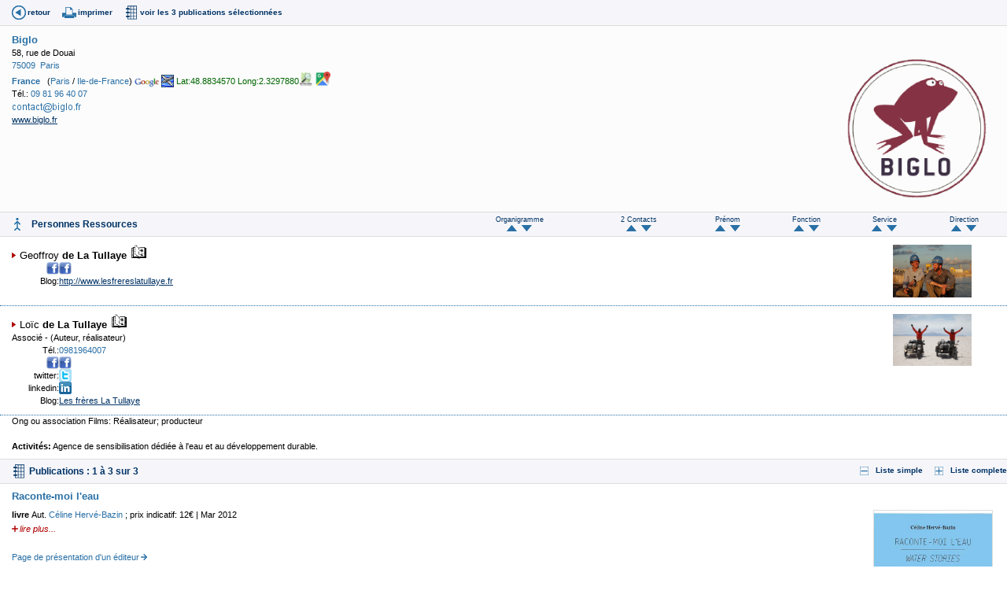

--- FILE ---
content_type: text/html
request_url: https://www.pseau.org/outils/organismes/organisme_detail.php?champ_tri_1=cont_direction&sens_tri_1=DESC&org_organisme_id=16689
body_size: 4819
content:
<!DOCTYPE html PUBLIC "-//W3C//DTD XHTML 1.0 Transitional//EN" "http://www.w3.org/TR/xhtml1/DTD/xhtml1-transitional.dtd">
<html xmlns="http://www.w3.org/1999/xhtml">
	<head>
		<meta http-equiv="Content-Type" content="text/html; charset=iso-8859-1" />
		<title>Organisme</title>
		<link href="../../css/pseau_a.css" rel="stylesheet" type="text/css" />
		
	<script type="text/javascript">
			//Google analytics
			var _gaq = _gaq || [];
			_gaq.push(['_setAccount', 'UA-27314926-1']);
			_gaq.push(['_trackPageview']);
			(function() {
				var ga = document.createElement('script'); ga.type = 'text/javascript'; ga.async = true;
				ga.src = ('https:' == document.location.protocol ? 'https://ssl' : 'http://www') + '.google-analytics.com/ga.js';
				var s = document.getElementsByTagName('script')[0]; s.parentNode.insertBefore(ga, s);
			})();
		</script>
		
	</head>
	
<body>
    <div class="container">
        <div class="bandeau_icones_outils">
            
            <span><a href="javascript:history.go(-1);" alt="Retour" title="Retour" class="back">retour</a></span>
            
            <span><a href="javascript:window.print();" title="Imprimer cette page" class="print">imprimer</a></span>
            
            
                            
                                    
                    <span><a href="#publications" class="publications_liste">voir les 3 publications s&eacute;lectionn&eacute;es</a></span>
                                        
                        
            
            
                        
            
                        
            
            
                        
            
                        
            
                        
            
            
                        
                            </div>
</div>
        <div id="identite">
            
            <div class="identite_contenu"> 
                <div class="logo_org">
                                            <br />
                                                    <a href="http://www.biglo.fr" target="_blank">
                            <img src="../../gif/logo_biglo.gif" style="max-width: 180px"  border="0" />                </a>
                                                                    
                    
                                        
                    
                    					
                </div> 
                                                        
                                        
                    <span class="nom_org"><strong><a href="organisme_resultat.php?org_organisme=Biglo&org_organisme_debut=1&org_organisme_fin=1&l=fr&champ_tri_1=pay_pays_fr&champ_tri_2=org_ville&champ_tri_3=sigle_ou_organisme" target="milieu" title="Organismes de même sigle">Biglo</a></strong></span>
                                    <!-- retire la couleur rouge du masque -->
                                                                                                                
                
                                                                                                <br />
                                                    
                            58, rue de Douai                                                                                                                        
                <br />
                                
                                                            <a href="organisme_resultat.php?org_adresse=75009&l=fr" target="milieu" title="Organismes ayant ce code postal">75009</a>&nbsp;
                                              
                        <a href="organisme_resultat.php?pays_iso[]=FR&org_ville=Paris&l=fr" target="milieu" title="Organismes de cette ville">Paris</a>
                                                                                                                                      <br />
                    <strong><a href="organisme_resultat.php?pays_iso[]=FR&l=fr" target="milieu" title="Organismes de ce pays">France</a></strong>
                                            &nbsp; (<a href="organisme_resultat.php?departement_id[]=122&l=fr" target="milieu" title="Organismes de ce département">Paris</a> / <a href="organisme_resultat.php?region_id[]=34&l=fr" target="milieu" title="Organismes de cette région">Ile-de-France</a>)
                                        
                    
                                                                <a href="https://maps.google.com/maps?f=q&hl=fr&q=58,+rue+de+Douai,++Paris,+France" target="_blank"><img src="../../gif/ico_google.gif"  height="12" border="0" align="absbottom" title="Visualisation sous google map - n'aboutira pas si l'adresse est mal libellée!" target="_blank"/></a>
                        
                        <a href="../cartes/organisme_ville_pays.php?org_organisme_id=16689" target="_blank"><img src="../../gif/ico_avion.jpg"  height="16" border="0" align="absbottom" title="Essai:  VILLE PAYS - n'aboutira pas si l'adresse est mal libellée!"/></a> 
                                        
                    
 <span class="couleur_vert_fonce">Lat:48.8834570&nbsp;Long:2.3297880</span><a href="https://www.openstreetmap.org/index.html?mlat=48.8834570&mlon=2.3297880&zoom=15" target="_blank"><img src="../../gif/logo_open_street_map.png"  height="20" border="0" align="absbottom" title="carte open street map"/></a>
                 <a href="https://maps.google.com/?q=48.8834570,2.3297880" target="_blank"><img src="../../gif/logo_google_map.jpg"  height="20" border="0" align="absbottom" title="carte google maps"/></a>       
                                        
                                                            
                                    <br/>
                                        T&eacute;l.:
                    <a href="tel:09 81 96 40 07">09 81 96 40 07</a>
                    
                                                
                                                
                                    <br/>           
                                                                <img src="../modules/courriel_en_image/stringtoimg.php?string=Y29udGFjdEBiaWdsby5mcg%3D%3D&amp;font_size=8.7&amp;R=29&amp;G=70&amp;B=A6">             
                                        
                    
                    
                                                                                                
                                
                                                
                                
                                
                                
                                
                                
                
                                
                                
                                
                                
                                
                
                            
                                
                                
                
                                    <br/>
                                        
                    
                                        <a href="http://www.biglo.fr" target="_blank" class="uprog">www.biglo.fr</a>
                                                    
                
				                                            </div>
        </div>
        
        <div class="liste_contacts">
            <!--
                Skype 'Skype Me™!' button
                https://www.skype.com/go/skypebuttons
            -->
          <script type="text/javascript" src="https://download.skype.com/share/skypebuttons/js/skypeCheck.js"></script>
            
            <!-- début contact -->
                        
                            
                <table border="0" class="bandeau_entete">
                    <tr>
                        <td><h4>Personnes Ressources</h4></td>

        <!-- Début Contact_annulation_demandee -->
                <!-- fin Contact_annulation_demandee -->

        <!-- Début Ajout contact -->
                
        <!-- fin Ajout contact -->

                        <td><p class="texte_tri">Organigramme<br>
                        <a href="organisme_detail.php?champ_tri_1=cont_organigramme_ordre_affichage&sens_tri_1=ASC&org_organisme_id=16689 "><img src="../images/fleche_haut.gif" title="tri ascendant"/> </a> &nbsp;<a href="organisme_detail.php?champ_tri_1=cont_organigramme_ordre_affichage&sens_tri_1=DESC&org_organisme_id=16689"><img src="../images/fleche_bas.gif" title="tri descendant" /></a></p></td>
						
                        <td><p class="texte_tri">2 Contacts <br />
                        <a href="organisme_detail.php?champ_tri_1=cont_nom&amp;sens_tri_1=ASC&amp;org_organisme_id=16689 "><img src="../images/fleche_haut.gif" title="tri ascendant"/> </a> &nbsp;<a href="organisme_detail.php?champ_tri_1=cont_nom&amp;sens_tri_1=DESC&amp;org_organisme_id=16689"><img src="../images/fleche_bas.gif" title="tri descendant" /></a></p></td>
                        <td><p class="texte_tri">Prénom<br />
                        <a href="organisme_detail.php?champ_tri_1=cont_prenom&amp;sens_tri_1=ASC&amp;org_organisme_id=16689"> <img src="../images/fleche_haut.gif" title="tri ascendant"/></a> &nbsp;<a href="organisme_detail.php?champ_tri_1=cont_prenom&amp;sens_tri_1=DESC&amp;org_organisme_id=16689"><img src="../images/fleche_bas.gif" title="tri descendant" /></a></p></td>
                        <td><p class="texte_tri">Fonction<br />
                        <a href="organisme_detail.php?champ_tri_1=cont_fonction_fr&amp;sens_tri_1=ASC&amp;org_organisme_id=16689"> <img src="../images/fleche_haut.gif" title="tri ascendant"/></a> &nbsp;<a href="organisme_detail.php?champ_tri_1=cont_fonction_fr&amp;sens_tri_1=DESC&amp;org_organisme_id=16689"><img src="../images/fleche_bas.gif" title="tri descendant" /></a></p></td>
                        <td ><p class="texte_tri">Service<br />
                        <a href="organisme_detail.php?champ_tri_1=cont_service&amp;sens_tri_1=ASC&amp;org_organisme_id=16689"> <img src="../images/fleche_haut.gif" title="tri ascendant"/></a> &nbsp;<a href="organisme_detail.php?champ_tri_1=cont_service&amp;sens_tri_1=DESC&amp;org_organisme_id=16689"><img src="../images/fleche_bas.gif" title="tri descendant" /></a></p></td>
                        <td ><p class="texte_tri">Direction<br />
                        <a href="organisme_detail.php?champ_tri_1=cont_direction&amp;sens_tri_1=ASC&amp;org_organisme_id=16689"> <img src="../images/fleche_haut.gif" title="tri ascendant"/></a> &nbsp;<a href="organisme_detail.php?champ_tri_1=cont_direction&amp;sens_tri_1=DESC&amp;org_organisme_id=16689"><img src="../images/fleche_bas.gif" title="tri descendant" /></a></p></td>
                            </tr>
                </table>
                <!-- fin Tableau de Tris -->

                            
                                    
                    <div class="infos_contact">  
                        <div class="photo_contact">	  
                                                    </div>
                        
                        <div class="photo_contact">	  
                                                            
                                                                
                                <img src="../../gif/photo_identite/de_la_tullaye_geoffroy_2016_01.jpg" width="100" title="de_la_tullaye_geoffroy_2016_01.jpg"/> 
                                
                                                    </div>
                        
                        <div class="infos_contact_contenu">                   
                            <a name="18232" id="18232"></a>
                            <span class="nom">
                                                                                                    Geoffroy                                                                <strong>de La Tullaye</strong> </span></span>
                            
                                                            <a href="../experts-scientifiques/expert_resultat.php?cont_contact_id[]=18232&tout=1&l=fr" title="-> Voir les publications de cet auteur"><img src="../../gif/livreanim.gif" height="18" /></a>
                                                        
                                                            
                                                                                                                                                                        
                                                                                                                                                                
                                <table  border="0" cellpadding="0" cellspacing="0">
                                                                                                                                                                                        																		                                                                                                                                                                                                                                    <tr class="t10_normal">
                                                <td width="60" align="right"><img src="../../gif/ico_facebook.png" alt="Facebook" title="Facebook" height="16" /></td>
                                                <td>                                                <a href="www.facebook.com/LesfreresLaTullaye" target="_blank"><img src="../../gif/ico_facebook.png" alt="Facebook" title="LesfreresLaTullaye" height="16" /></a></td>
                                            </tr>
                                                                                                                                                    
                                                                        
                                                                                                                                                    
                                                                        
                                                                        
                                    
                                    

                                                                        
                                                                        
                                                                        
                                                                                                                                                                                                                                                                                                                                                                                                                                                                                                                                            <tr class="t10_normal">
                                                <td width="60" align="right">Blog: </td>
                                                <td>
                                                                                                                                                            <a href="http://www.lesfrereslatullaye.fr" target="_blank" class="uprog">
                                                                                                            http://www.lesfrereslatullaye.fr                                                                                                        </a> 
                                                </td>
                                            </tr>
                                                                                                            </table>
                      </div>     
                    </div>
                                    
                    <div class="infos_contact">  
                        <div class="photo_contact">	  
                                                    </div>
                        
                        <div class="photo_contact">	  
                                                            
                                                                
                                <img src="../../gif/photo_identite/de_la_tullaye_loic_2016_03.jpeg" width="100" title="de_la_tullaye_loic_2016_03.jpeg"/> 
                                
                                                    </div>
                        
                        <div class="infos_contact_contenu">                   
                            <a name="50729" id="50729"></a>
                            <span class="nom">
                                                                                                    Loïc                                                                <strong>de La Tullaye</strong> </span></span>
                            
                                                            <a href="../experts-scientifiques/expert_resultat.php?cont_contact_id[]=50729&tout=1&l=fr" title="-> Voir les publications de cet auteur"><img src="../../gif/livreanim.gif" height="18" /></a>
                                                        
                                                            
                                                                                                            <br />
                                        <span class="t10_normal">Associé</span>
                                                                                                                                        
                                                                    - <span class="t10_normal">(Auteur, réalisateur)</span>
                                                                                                                                                                
                                <table  border="0" cellpadding="0" cellspacing="0">
                                                                                                                        <tr class="t10_normal">
                                                <td width="60" align="right">T&eacute;l.:</td>
                                                <td>                                                <a href="tel:0981964007">0981964007</a></td>
                                            </tr>
                                                                                                                                                    																		                                                                                                                                                                                                                                    <tr class="t10_normal">
                                                <td width="60" align="right"><img src="../../gif/ico_facebook.png" alt="Facebook" title="Facebook" height="16" /></td>
                                                <td>                                                <a href="https://www.facebook.com/LesfreresLaTullaye" target="_blank"><img src="../../gif/ico_facebook.png" alt="Facebook" title="LesfreresLaTullaye" height="16" /></a></td>
                                            </tr>
                                                                                                                                                    
                                                                        
                                                                                                                        <tr class="t10_normal">
                                                <td width="60" align="right">twitter:</td>
                                                <td>                                                <a href="http://twitter.com/freresLaTullaye" target="_blank"><img src="../../gif/ico_twitter.png" alt="Twitter" title="freresLaTullaye" height="16" /></a></td>
                                            </tr>
                                                                                                                
                                                                        
                                                                        
                                    
                                    

                                                                                                                        <tr class="t10_normal">
                                                <td width="60" align="right">linkedin:</td>
                                                <td>                                                <a href="http://    https://fr.linkedin.com/in/loïc-de-la-tullaye-9650861" target="_blank"><img src="../../gif/ico_linkedin.png" alt="linkedin" title="in/loïc-de-la-tullaye-9650861" height="16" /></a></td>
                                            </tr>
                                                                                                                
                                                                        
                                                                        
                                                                                                                                                                                                                                                                                                                                                                                                                                                                <tr class="t10_normal">
                                                <td width="60" align="right">Blog: </td>
                                                <td>
                                                                                                                                                            <a href="http://www.lesfrereslatullaye.fr/" target="_blank" class="uprog">
                                                                                                            Les frères La Tullaye                                                                                                            </a> 
                                                </td>
                                            </tr>
                                                                                                            </table>
                      </div>     
                    </div>
                                            
                    </div> 
        
        <div class="note_suivi">
            <!-- Début Note de suivi -->
                    
        <!-- Fin Note de suivi -->
        
        <div class="liste_interventions">
            <div class="liste_interventions_contenu">
                                
                                                
                                
                                
                                
                                
                
                                
                
                                                
                <!-- Début Description de l'organisation -->
                
                                    Ong ou association                                                    Films: Réalisateur; producteur                                                                                                                                                                                                    
                    <!-- Part du financement : Début -->
                                        <!-- Part du financement : Fin -->
                    
                    <!-- Langues de travail: Début -->
                                        <!-- Langues de travail: Fin -->
                                                                                                                    </font><br>
                                                                                    <br>
                    <strong>Activit&eacute;s:</strong> Agence de sensibilisation dédiée à l'eau et au développement durable.                                                                                
                
                <!-- Fin Description de l'organisation -->      
            </div>
        </div>
        
        
        <div class="texte_libre">
            
            
            
            <!-- Début Numéro de l'organisme -->
            <!-- Fin Numéro de l'organisme -->
            
        </div>
        
        <div class="liste_publications">
            
            <!-- Début Documents édites -->
                            
                <div class="bandeau_entete_sous">
                    <a name="publications" id="publications"></a>
                    <div class="droite">
                        <span>
                        <a href="../biblio/document_resultat.php?o[]=16689" target="droite" class="moins"> Liste simple</a></span>
                        
                        <span><a href="../biblio/document_resultat_developpe.php?o[]=16689" target="droite" class="plus">Liste complete</a></span>
                        
                        <p>
                                                                                                                                        </p> 
                    </div> 
                    <h4>
                        
                        
                                                    Publications : 
                            1 &agrave; 3 sur 3                        </h4>   
                        
                </div> 
                
                <table border="0" id="fleches_tri" cellspacing="0" cellpading="0">
                    <tr>
                        <td>        </td>
                        <td>        </td>
                        <td>        </td>
                        <td>        </td>
                    </tr>
                </table>
                
                
                
                
                                    <div class="liste_publications_item">
                        
                        <h5><span class="importance1"></span>                                                    <a href="../biblio/resume.php?d=3298" target="_self" title="Informations d&eacute;taill&eacute;es">Raconte-moi l'eau</a>
                                                    
                        </h5>
                        
                        <table border="0" align="right" id="image_doc">
                            <tr valign="top">
                                <td><font size="-1">
                                                                        
                                                                                                                                                            
                                            <img src="../../gif/couv_autrement_raconte_moi_l_eau_2012.jpg" style="max-width: 150px" border="1" /><br />
                                                                                                                                                    
                                </font></td>
                            </tr>
                        </table>
                        
                        <div class="liste_publications_item_contenu">
                                                                                                                                                                        
                                                            
                                
                                <!-- Début Type de Documents -->
                                <strong>                                                                                         livre                                              
                                        </strong>
                                        
                                <!-- Fin Type de Documents -->
                                
                                <!-- Début Auteurs -->
                                 Aut.                                                                                         <a href="../experts-scientifiques/expert_resultat.php?tout=1&cont_contact_id[]=21405" >                                                                                        Céline Hervé-Bazin                                            </a>                                              
                                        
                                        
                                <!-- Fin Auteurs -->
                                
                                
                                                                                                                                                                                                                                                                                                                                                                                                            ; prix indicatif: 12&euro;
                                                                                                                                                                                                        | Mar 2012                                                                                        <br/>
                                <span class="plus_details"><a href="../biblio/resume.php?d=3298" target="_self" title="Informations d&eacute;taill&eacute;es">lire plus...</a></span><br/>
                                                        
                            
                            <!-- D&eacute;but T&eacute;l&eacute;chargeable &agrave; --> 
                            
                                                                                                                                <br/>
                                    <a href="http://celinehervebazin.wordpress.com/livres-publies/raconte-moi-leau/" target="_blank" class="lien_externe">Page de présentation d'un &eacute;diteur</a>
                                                                                                
                                <br/>
                                
                                                      </div>
                </div>
                                        <div class="liste_publications_item">
                        
                        <h5><span class="importance1"></span>                                                    <a href="../biblio/resume.php?d=3198" target="_self" title="Informations d&eacute;taill&eacute;es">L'invisible lien</a>
                                                    
                        </h5>
                        
                        <table border="0" align="right" id="image_doc">
                            <tr valign="top">
                                <td><font size="-1">
                                                                        
                                                                                                                                                            
                                            <img src="../../gif/couv_autrement_l_invisible_lien_2012.jpg" style="max-width: 150px" border="1" /><br />
                                                                                                                                                    
                                </font></td>
                            </tr>
                        </table>
                        
                        <div class="liste_publications_item_contenu">
                                                                                                                                                                        
                                                            
                                
                                <!-- Début Type de Documents -->
                                <strong>                                                                                         livre                                              
                                        </strong>
                                        
                                <!-- Fin Type de Documents -->
                                
                                <!-- Début Auteurs -->
                                 Aut.                                                                                         <a href="../experts-scientifiques/expert_resultat.php?tout=1&cont_contact_id[]=21405" >                                                                                        Céline Hervé-Bazin                                            </a>                                              
                                        
                                        
                                <!-- Fin Auteurs -->
                                
                                
                                                                                                                                                                                                                                                                                                                                                                                                            ; prix indicatif: 15&euro;
                                                                                                                                                                                                        | Mar 2012                                                                                        <br/>
                                <span class="plus_details"><a href="../biblio/resume.php?d=3198" target="_self" title="Informations d&eacute;taill&eacute;es">lire plus...</a></span><br/>
                                                        
                            
                            <!-- D&eacute;but T&eacute;l&eacute;chargeable &agrave; --> 
                            
                                                                                                                                <br/>
                                    <a href="http://celinehervebazin.wordpress.com/livres-publies/linvisible-lien-170-temoignages-du-monde-entier/" target="_blank" class="lien_externe">Page de présentation d'un &eacute;diteur</a>
                                                                                                
                                <br/>
                                
                                                      </div>
                </div>
                                        <div class="liste_publications_item">
                        
                        <h5><span class="importance1"></span>                                                    <a href="../biblio/resume.php?d=1006" target="_self" title="Informations d&eacute;taill&eacute;es">Hydrotour</a>
                                                    
                        </h5>
                        
                        <table border="0" align="right" id="image_doc">
                            <tr valign="top">
                                <td><font size="-1">
                                                                        
                                                                                                                                                            
                                            <img src="../../gif/couv_hydrotour.jpg" style="max-width: 150px" border="1" /><br />
                                                                                                                                                    
                                </font></td>
                            </tr>
                        </table>
                        
                        <div class="liste_publications_item_contenu">
                                                                                                                                                                            
                                6 milliards d'acteurs pour sauver l'eau                                                        
                                                            
                                
                                <!-- Début Type de Documents -->
                                <strong>                                                                                         livre                                                                                                                                        ,
                                                                                            Dvd                                              
                                        </strong>
                                        
                                <!-- Fin Type de Documents -->
                                
                                <!-- Début Auteurs -->
                                 Aut.                                                                                         <a href="../experts-scientifiques/expert_resultat.php?tout=1&cont_contact_id[]=50729" >                                                                                        Loïc de la Tullaye                                            </a>                                                                                                                                        &
                                                                                            <a href="../experts-scientifiques/expert_resultat.php?tout=1&cont_contact_id[]=18232" >                                                                                        Geoffroy de la Tullaye                                            </a>                                              
                                        
                                        
                                <!-- Fin Auteurs -->
                                
                                
                                                                                                                                                                                                                                                                                            ; 156 pages
                            ;  Durée: 35 min.
                                                                                        ; format: 200 x 240 mm                                                                                                                    ; prix indicatif: 35&euro;
                                                                                                                                                                                                        | Jan 2006                                                                                        <br/>
                                <span class="plus_details"><a href="../biblio/resume.php?d=1006" target="_self" title="Informations d&eacute;taill&eacute;es">lire plus...</a></span><br/>
                                                        
                            
                            <!-- D&eacute;but T&eacute;l&eacute;chargeable &agrave; --> 
                            
                                                                                                                                <br/>
                                    <a href="http://www.biglo.fr" target="_blank" class="lien_externe">Page de présentation d'un &eacute;diteur</a>
                                                                                                
                                <br/>
                                
                                                      </div>
                </div>
                                        
                    <table id="fleches_tri" border="0" cellspacing="0" cellpading="0">
                        <tr>
                            <td>        </td>
                            <td>        </td>
                            <td>        </td>
                            <td>        </td>
                            <td>
                                1 &agrave; 3 sur 3   Publications
                            </td>
                        </tr>
                    </table>
                                
                <!-- Fin Documents édites -->
</div>
 
         <div class="liste_publications">
            <!-- Début articleslettres -->
                            
                <!-- Fin Articles de Lettres  -->
</div>
            
		
            
            
            <div class="liste_formations">
                <!-- Début Formations -->
                                <!-- Fin des Formations -->
            </div>
            
            <div class="liste_actions">
                <!-- Début des Actions -->
                <a name="actions" id="actions"></a>
                                        <!-- Fin des Actions -->
                    </div>
                    <div class="texte_libre">
                                                
                                            
                    <div class="codev">
                        <a name="codev" id="codev"></a>
                                                
                                                
                        
                    </div>
                    
                    
                </div>
                <span class="pied"><a href="https://www.pseau.org" target="_blank">&nbsp;&nbsp;&nbsp;&copy; pS-Eau&nbsp;2025</a></span>
</body>
</html>
			